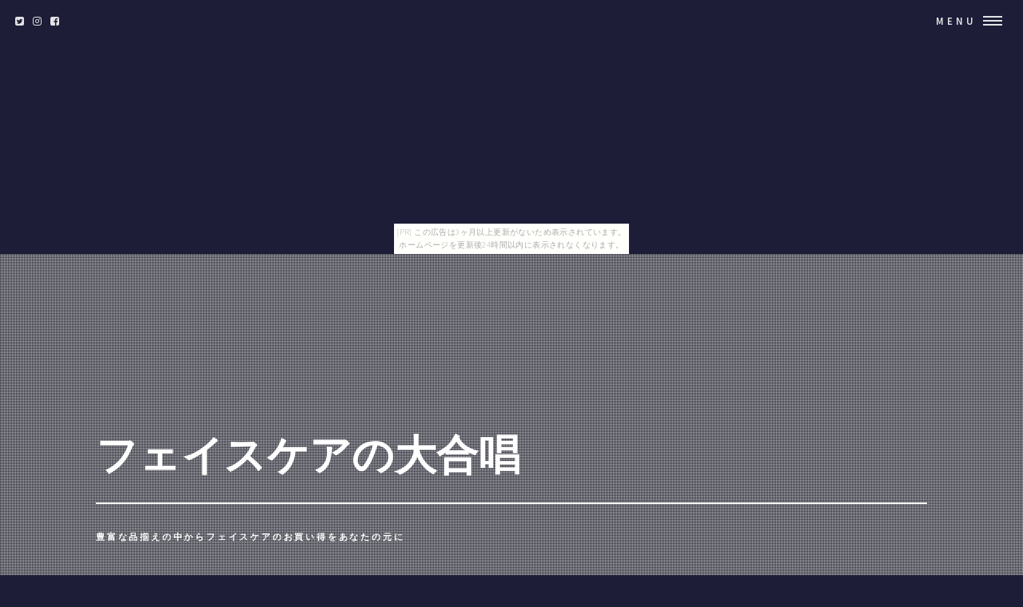

--- FILE ---
content_type: text/html
request_url: http://gelastysty.untokosho.com/surfgreenbikini/
body_size: 9024
content:
<!DOCTYPE HTML>
<html>
	<head>
		<title>フェイスケアの大合唱</title>
		<meta charset="utf-8">
		<meta name="viewport" content="width=device-width, initial-scale=1, user-scalable=no">
		<meta name="description" content="豊富な品揃えの中からフェイスケアのお買い得をあなたの元に">
		<meta name="keywords" content="フェイスケア">
		<link rel="shortcut icon" type="image/x-icon" href="./favicon.ico">
		<link rel="alternate" type="application/rss+xml" title="フェイスケアの大合唱" href="http://gelastysty.untokosho.com/surfgreenbikini/sitemap.xml">
		<link rel="stylesheet" href="https://maxcdn.bootstrapcdn.com/font-awesome/4.7.0/css/font-awesome.min.css">
		<link rel="stylesheet" href="main.css">
	</head>
	<body id="top_page"><script type="text/javascript" charset="utf-8" src="//asumi.shinobi.jp/encount"></script><div style="text-align: center;"><div style="display: inline-block; position: relative; z-index: 9999;"><script type="text/javascript" charset="utf-8" src="//asumi.shinobi.jp/fire?f=435"></script><script type="text/javascript" charset="utf-8" src="/__sys__inactive_message.js"></script></div></div>

		<!-- Wrapper -->
			<div id="wrapper">

				<!-- Header -->
					<header id="header" class="alt">
						<span class="logo">
							<i class="fa fa-twitter-square" aria-hidden="true"></i>
							<i class="fa fa-instagram" aria-hidden="true"></i>
							<i class="fa fa-facebook-square" aria-hidden="true"></i>
						</span>
						<nav>
							<a href="#menu">Menu</a>
						</nav>
					</header>

				<!-- Menu -->
					<nav id="menu">
						<ul class="links">
							<li><a href="index.html">トップページ</a></li>
							<li><a href="#featured">注目アイテム</a></li>
							<li><a href="#item_list">商品一覧</a></li>
							<li><a href="#tweet">関連ツイート</a></li>
							<li><a href="#links">おすすめサイト</a></li>
						</ul>
						<ul class="actions vertical">
							<li><a href="#wrapper" class="button fit">閉じる</a></li>
						</ul>
					</nav>

				<!-- Banner -->
					<section id="banner" class="major">
						<div class="inner">
							<header class="major">
								<h1>フェイスケアの大合唱</h1>
							</header>
							<div class="content">
								<p>豊富な品揃えの中からフェイスケアのお買い得をあなたの元に</p>
							</div>
						</div>
						<ul id="pictures_list">
							<li title="【送料無料】プラソニエ アクア毛穴クリーンPlatinum(プラソニエ アクア毛穴クリーンプラチナム）">
								<img src="https://thumbnail.image.rakuten.co.jp/@0_mall/nabiken/cabinet/shin27/apcq50.jpg?_ex=700x700" alt="">
							</li>
							<li title="｢フェイスケアセット｣Downy Hair Cutter any(エニィ)+スキンケアパウチ(クレンジング・洗顔・化粧水・乳液)+ヘアクリップ セット">
								<img src="https://thumbnail.image.rakuten.co.jp/@0_mall/tannemi/cabinet/foundation/foundation4/dwnskn01_nt.jpg?_ex=700x700" alt="">
							</li>
							<li title="ギャツビー パーフェクトスキンローション 150ml 潤う×整う オールインワン　マンダム">
								<img src="https://thumbnail.image.rakuten.co.jp/@0_mall/seikatsusaika/cabinet/item-img/thumb5/4902806107838.jpg?_ex=700x700" alt="">
							</li>
							<li title="資生堂アウスレーゼ　トロッケン　アフターシェーブローション　110ml　＜男性用フェースケア＞">
								<img src="https://thumbnail.image.rakuten.co.jp/@0_mall/toraya-cosme/cabinet/04120642/04120651/04120652/imgrc0068439643.jpg?_ex=700x700" alt="">
							</li>
							<li title="【[Panasonic パナソニック] エチケットカッター/フェイスケア [ブラック] 乾電池式 日本製】">
								<img src="https://thumbnail.image.rakuten.co.jp/@0_mall/e-squ/cabinet/topseller/i-2/057/ti0001112089.jpg?_ex=700x700" alt="">
							</li>
							<li title="送料無料『ビューティーリフトハイノーズ』（突然の欠品終了あり、返品キャンセル不可品）フェイスケア 鼻筋『ビューティーリフトハイノーズ』">
								<img src="https://thumbnail.image.rakuten.co.jp/@0_mall/parusu/cabinet/01377996/04986612/imgrc0073571566.jpg?_ex=700x700" alt="">
							</li>
							<li title="【マラソンP10倍】【テラクオーレ 公式】 カモミール ディープモイスト スキントナー ミニサイズ フェイスケア トライアルセット terracuore">
								<img src="https://thumbnail.image.rakuten.co.jp/@0_mall/terracuore/cabinet/add/imgrc0072242287.jpg?_ex=700x700" alt="">
							</li>
							<li title="【ポイント5倍】【ママ割5倍】クオニス メルティングエッセンスマスク 4枚入 とろとろ感が気持ちいい">
								<img src="https://thumbnail.image.rakuten.co.jp/@0_mall/kunistyle/cabinet/skincare1/t-mem.jpg?_ex=700x700" alt="">
							</li>
							<li title="メンソレータム アクネス 薬用モイスチャー化粧水 120ml　ロート製薬">
								<img src="https://thumbnail.image.rakuten.co.jp/@0_mall/seikatsusaika/cabinet/item-img/thumb4/4987241125098.jpg?_ex=700x700" alt="">
							</li>
							<li title="拭くだけスキンケア　白なめし 鹿革洗顔クロス（大）/スキンケアアイテム 美容 健康 フェイスケア コラーゲン繊維 毛穴ケア 角質">
								<img src="https://thumbnail.image.rakuten.co.jp/@0_mall/flower2011/cabinet/c129/09045548.jpg?_ex=700x700" alt="">
							</li>

						</ul>
					</section>

				<!-- Main -->
					<div id="main">
						<!-- One -->
							<section id="one" class="tiles">
								<article>
									<span class="image">
										<a href="item1.html"><img src="https://thumbnail.image.rakuten.co.jp/@0_mall/nabiken/cabinet/shin27/apcq50.jpg?_ex=700x700" alt="" /></a>
									</span>
									<header class="major">
										<h3><a href="item1.html" class="link">【送料無料】プラソニエ アクア毛穴クリーンPlatinum(プラソニエ アクア毛穴クリーンプラチナム）</a></h3>
										<ul class="actions"><li><a href="item1.html" class="button next">詳しく見る</a></li></ul>
									</header>
								</article>
								<article>
									<span class="image">
										<a href="item2.html"><img src="https://thumbnail.image.rakuten.co.jp/@0_mall/tannemi/cabinet/foundation/foundation4/dwnskn01_nt.jpg?_ex=700x700" alt="" /></a>
									</span>
									<header class="major">
										<h3><a href="item2.html" class="link">｢フェイスケアセット｣Downy Hair Cutter any(エニィ)+スキンケアパウチ(クレンジング・洗顔・化粧水・乳液)+ヘアクリップ セット</a></h3>
										<ul class="actions"><li><a href="item2.html" class="button next">詳しく見る</a></li></ul>
									</header>
								</article>
								<article>
									<span class="image">
										<a href="item3.html"><img src="https://thumbnail.image.rakuten.co.jp/@0_mall/seikatsusaika/cabinet/item-img/thumb5/4902806107838.jpg?_ex=700x700" alt="" /></a>
									</span>
									<header class="major">
										<h3><a href="item3.html" class="link">ギャツビー パーフェクトスキンローション 150ml 潤う×整う オールインワン　マンダム</a></h3>
										<ul class="actions"><li><a href="item3.html" class="button next">詳しく見る</a></li></ul>
									</header>
								</article>
								<article>
									<span class="image">
										<a href="item4.html"><img src="https://thumbnail.image.rakuten.co.jp/@0_mall/toraya-cosme/cabinet/04120642/04120651/04120652/imgrc0068439643.jpg?_ex=700x700" alt="" /></a>
									</span>
									<header class="major">
										<h3><a href="item4.html" class="link">資生堂アウスレーゼ　トロッケン　アフターシェーブローション　110ml　＜男性用フェースケア＞</a></h3>
										<ul class="actions"><li><a href="item4.html" class="button next">詳しく見る</a></li></ul>
									</header>
								</article>
								<article>
									<span class="image">
										<a href="item5.html"><img src="https://thumbnail.image.rakuten.co.jp/@0_mall/e-squ/cabinet/topseller/i-2/057/ti0001112089.jpg?_ex=700x700" alt="" /></a>
									</span>
									<header class="major">
										<h3><a href="item5.html" class="link">【[Panasonic パナソニック] エチケットカッター/フェイスケア [ブラック] 乾電池式 日本製】</a></h3>
										<ul class="actions"><li><a href="item5.html" class="button next">詳しく見る</a></li></ul>
									</header>
								</article>
								<article>
									<span class="image">
										<a href="item6.html"><img src="https://thumbnail.image.rakuten.co.jp/@0_mall/parusu/cabinet/01377996/04986612/imgrc0073571566.jpg?_ex=700x700" alt="" /></a>
									</span>
									<header class="major">
										<h3><a href="item6.html" class="link">送料無料『ビューティーリフトハイノーズ』（突然の欠品終了あり、返品キャンセル不可品）フェイスケア 鼻筋『ビューティーリフトハイノーズ』</a></h3>
										<ul class="actions"><li><a href="item6.html" class="button next">詳しく見る</a></li></ul>
									</header>
								</article>
								<article>
									<span class="image">
										<a href="item7.html"><img src="https://thumbnail.image.rakuten.co.jp/@0_mall/terracuore/cabinet/add/imgrc0072242287.jpg?_ex=700x700" alt="" /></a>
									</span>
									<header class="major">
										<h3><a href="item7.html" class="link">【マラソンP10倍】【テラクオーレ 公式】 カモミール ディープモイスト スキントナー ミニサイズ フェイスケア トライアルセット terracuore</a></h3>
										<ul class="actions"><li><a href="item7.html" class="button next">詳しく見る</a></li></ul>
									</header>
								</article>
								<article>
									<span class="image">
										<a href="item8.html"><img src="https://thumbnail.image.rakuten.co.jp/@0_mall/kunistyle/cabinet/skincare1/t-mem.jpg?_ex=700x700" alt="" /></a>
									</span>
									<header class="major">
										<h3><a href="item8.html" class="link">【ポイント5倍】【ママ割5倍】クオニス メルティングエッセンスマスク 4枚入 とろとろ感が気持ちいい</a></h3>
										<ul class="actions"><li><a href="item8.html" class="button next">詳しく見る</a></li></ul>
									</header>
								</article>
								<article>
									<span class="image">
										<a href="item9.html"><img src="https://thumbnail.image.rakuten.co.jp/@0_mall/seikatsusaika/cabinet/item-img/thumb4/4987241125098.jpg?_ex=700x700" alt="" /></a>
									</span>
									<header class="major">
										<h3><a href="item9.html" class="link">メンソレータム アクネス 薬用モイスチャー化粧水 120ml　ロート製薬</a></h3>
										<ul class="actions"><li><a href="item9.html" class="button next">詳しく見る</a></li></ul>
									</header>
								</article>
								<article>
									<span class="image">
										<a href="item10.html"><img src="https://thumbnail.image.rakuten.co.jp/@0_mall/flower2011/cabinet/c129/09045548.jpg?_ex=700x700" alt="" /></a>
									</span>
									<header class="major">
										<h3><a href="item10.html" class="link">拭くだけスキンケア　白なめし 鹿革洗顔クロス（大）/スキンケアアイテム 美容 健康 フェイスケア コラーゲン繊維 毛穴ケア 角質</a></h3>
										<ul class="actions"><li><a href="item10.html" class="button next">詳しく見る</a></li></ul>
									</header>
								</article>
								<article>
									<span class="image">
										<a href="item11.html"><img src="https://thumbnail.image.rakuten.co.jp/@0_mall/beautymate/cabinet/rak2/8r3/10040118r_c1.jpg?_ex=700x700" alt="" /></a>
									</span>
									<header class="major">
										<h3><a href="item11.html" class="link">美容原液 クレンジングAP 美容液クレンジング 200g　 【美容　スキンケア　毛穴対策　黒ずみ　洗顔　フェイスケア　コスメ】</a></h3>
										<ul class="actions"><li><a href="item11.html" class="button next">詳しく見る</a></li></ul>
									</header>
								</article>
								<article>
									<span class="image">
										<a href="item12.html"><img src="https://thumbnail.image.rakuten.co.jp/@0_mall/world-depo/cabinet/dsproducts/468/0001820867-1.jpg?_ex=700x700" alt="" /></a>
									</span>
									<header class="major">
										<h3><a href="item12.html" class="link">【送料無料】【Panasonic パナソニック】 エチケットカッター/フェイスケア 【ブラック】 乾電池式 日本製【代引不可】</a></h3>
										<ul class="actions"><li><a href="item12.html" class="button next">詳しく見る</a></li></ul>
									</header>
								</article>
								<article>
									<span class="image">
										<a href="item13.html"><img src="https://thumbnail.image.rakuten.co.jp/@0_mall/wonderrex/cabinet/6457/zakka/17-10/31152-1.jpg?_ex=700x700" alt="" /></a>
									</span>
									<header class="major">
										<h3><a href="item13.html" class="link">【中古】【美品】【開封済未使用品】Panasonic≪パナソニック≫炭酸イオンエフェクター フェイスケア美容家電EH-SG90【美容・健康家電】【64】</a></h3>
										<ul class="actions"><li><a href="item13.html" class="button next">詳しく見る</a></li></ul>
									</header>
								</article>
								<article>
									<span class="image">
										<a href="item14.html"><img src="https://thumbnail.image.rakuten.co.jp/@0_mall/nst21/cabinet/cyan12/a4883bytb180329-24b.jpg?_ex=700x700" alt="" /></a>
									</span>
									<header class="major">
										<h3><a href="item14.html" class="link">イオン導入機 美顔器 ■送料無料・代引料無料■【コスビューティー リフトアイロンプロ CB-032】 美容機器 美容家電 温冷美顔器 lift iron pro スキンケア</a></h3>
										<ul class="actions"><li><a href="item14.html" class="button next">詳しく見る</a></li></ul>
									</header>
								</article>
								<article>
									<span class="image">
										<a href="item15.html"><img src="https://thumbnail.image.rakuten.co.jp/@0_mall/flower2011/cabinet/c71/382743.jpg?_ex=700x700" alt="" /></a>
									</span>
									<header class="major">
										<h3><a href="item15.html" class="link">PARS パース エピジェネ オーバーナイト /パック 美容 健康 スキンケア 保湿肌 フェイスケア</a></h3>
										<ul class="actions"><li><a href="item15.html" class="button next">詳しく見る</a></li></ul>
									</header>
								</article>
								<article>
									<span class="image">
										<a href="item16.html"><img src="https://thumbnail.image.rakuten.co.jp/@0_mall/hanatech/cabinet/dsproducts/466/0001636065-1.jpg?_ex=700x700" alt="" /></a>
									</span>
									<header class="major">
										<h3><a href="item16.html" class="link">【Panasonic パナソニック】 フェリエ フェイス用 【ピンク】 マユカバー・マユコーム付き【代引不可】</a></h3>
										<ul class="actions"><li><a href="item16.html" class="button next">詳しく見る</a></li></ul>
									</header>
								</article>
								<article>
									<span class="image">
										<a href="item17.html"><img src="https://thumbnail.image.rakuten.co.jp/@0_mall/seikatsusaika/cabinet/item-img/thumb1/4511413307137.jpg?_ex=700x700" alt="" /></a>
									</span>
									<header class="major">
										<h3><a href="item17.html" class="link">DHC 薬用Qソープ SS 60g　ディーエイチシー</a></h3>
										<ul class="actions"><li><a href="item17.html" class="button next">詳しく見る</a></li></ul>
									</header>
								</article>
								<article>
									<span class="image">
										<a href="item18.html"><img src="https://thumbnail.image.rakuten.co.jp/@0_mall/seikatsusaika/cabinet/item-img/thumb3/4971710319828.jpg?_ex=700x700" alt="" /></a>
									</span>
									<header class="major">
										<h3><a href="item18.html" class="link">ヒアロチャージ 薬用ホワイトローション しっとりタイプ つめかえ 160ml　コーセーコスメポート</a></h3>
										<ul class="actions"><li><a href="item18.html" class="button next">詳しく見る</a></li></ul>
									</header>
								</article>
								<article>
									<span class="image">
										<a href="item19.html"><img src="https://thumbnail.image.rakuten.co.jp/@0_mall/joinplus/cabinet/skinhaircare/bav_lotion.jpg?_ex=700x700" alt="" /></a>
									</span>
									<header class="major">
										<h3><a href="item19.html" class="link">コラーゲン＆ヒアルロン酸W配合！◆送料込み!◆ベル&ヴェーネレ ローズローション [500個]＜ブルガリアンローズの香り＞</a></h3>
										<ul class="actions"><li><a href="item19.html" class="button next">詳しく見る</a></li></ul>
									</header>
								</article>
								<article>
									<span class="image">
										<a href="item20.html"><img src="https://thumbnail.image.rakuten.co.jp/@0_mall/seikatsusaika/cabinet/item-img/thumb2/4902806438161.jpg?_ex=700x700" alt="" /></a>
									</span>
									<header class="major">
										<h3><a href="item20.html" class="link">バリアリペア シートマスク ハリツヤ 超もっちりタイプ 5枚入　マンダム</a></h3>
										<ul class="actions"><li><a href="item20.html" class="button next">詳しく見る</a></li></ul>
									</header>
								</article>
								<article>
									<span class="image">
										<a href="item21.html"><img src="https://thumbnail.image.rakuten.co.jp/@0_mall/saikatu/cabinet/02293937/imgrc0061155509.jpg?_ex=700x700" alt="" /></a>
									</span>
									<header class="major">
										<h3><a href="item21.html" class="link">ビオレ マシュマロホイップ リッチモイスチャー 詰替 130ml</a></h3>
										<ul class="actions"><li><a href="item21.html" class="button next">詳しく見る</a></li></ul>
									</header>
								</article>
								<article>
									<span class="image">
										<a href="item22.html"><img src="https://thumbnail.image.rakuten.co.jp/@0_mall/esthesupply/cabinet/05007589/05024832/05077763/imgrc0069654285.jpg?_ex=700x700" alt="" /></a>
									</span>
									<header class="major">
										<h3><a href="item22.html" class="link">Pure ALTITUDE ピュール アルティチュードフェイスケア ベーシックラインマスク フルール ドゥ ジーヴル / R マスク</a></h3>
										<ul class="actions"><li><a href="item22.html" class="button next">詳しく見る</a></li></ul>
									</header>
								</article>
								<article>
									<span class="image">
										<a href="item23.html"><img src="https://thumbnail.image.rakuten.co.jp/@0_mall/deco-maison/cabinet/dsproducts/468/0001820867-1.jpg?_ex=700x700" alt="" /></a>
									</span>
									<header class="major">
										<h3><a href="item23.html" class="link">【Panasonic パナソニック】 エチケットカッター/フェイスケア 【ブラック】 乾電池式 日本製【代引不可】【日時指定不可】</a></h3>
										<ul class="actions"><li><a href="item23.html" class="button next">詳しく見る</a></li></ul>
									</header>
								</article>
								<article>
									<span class="image">
										<a href="item24.html"><img src="https://thumbnail.image.rakuten.co.jp/@0_mall/beautymate/cabinet/rak2/0r3/10040230r_c1.jpg?_ex=700x700" alt="" /></a>
									</span>
									<header class="major">
										<h3><a href="item24.html" class="link">シャーロムクレンジング 300ml　　 【オーガニッククレンジング　ダマスクローズ　美容　スキンケア　フェイスケア　コスメ】</a></h3>
										<ul class="actions"><li><a href="item24.html" class="button next">詳しく見る</a></li></ul>
									</header>
								</article>
								<article>
									<span class="image">
										<a href="item25.html"><img src="https://thumbnail.image.rakuten.co.jp/@0_mall/seikatsusaika/cabinet/item-img/thumb1/4901234211810.jpg?_ex=700x700" alt="" /></a>
									</span>
									<header class="major">
										<h3><a href="item25.html" class="link">ウテナ モイスチャー エッセンスクリームEX 濃厚美容クリーム 60g　ウテナ</a></h3>
										<ul class="actions"><li><a href="item25.html" class="button next">詳しく見る</a></li></ul>
									</header>
								</article>
								<article>
									<span class="image">
										<a href="item26.html"><img src="https://thumbnail.image.rakuten.co.jp/@0_mall/okinawangirls/cabinet/skincare1/t-mem2.jpg?_ex=700x700" alt="" /></a>
									</span>
									<header class="major">
										<h3><a href="item26.html" class="link">【ポイント5倍】お得な2個セット クオニス メルティングエッセンスマスク 4枚入 とろとろ感が気持ちいい</a></h3>
										<ul class="actions"><li><a href="item26.html" class="button next">詳しく見る</a></li></ul>
									</header>
								</article>
								<article>
									<span class="image">
										<a href="item27.html"><img src="https://thumbnail.image.rakuten.co.jp/@0_mall/btstore/cabinet/takigawa_personal/rbx-29-9407010.jpg?_ex=700x700" alt="" /></a>
									</span>
									<header class="major">
										<h3><a href="item27.html" class="link">水洗いフェイストリマー FLW-005 【 美容室 美容院 美容師 プロ 愛用 業務用 サロン専売品 】【BS】</a></h3>
										<ul class="actions"><li><a href="item27.html" class="button next">詳しく見る</a></li></ul>
									</header>
								</article>
								<article>
									<span class="image">
										<a href="item28.html"><img src="https://thumbnail.image.rakuten.co.jp/@0_mall/retailer/cabinet/jap/jap5/jap-9231-01.jpg?_ex=700x700" alt="" /></a>
									</span>
									<header class="major">
										<h3><a href="item28.html" class="link">♪ 600g【MYODRAI】ミオドレスリリングソープ　600g＜ボディソープ・ボディ洗浄料＞＜ポンプタイプ＞＜ボディケア・フェイスケア＞＜洗顔＞＜600ml＞</a></h3>
										<ul class="actions"><li><a href="item28.html" class="button next">詳しく見る</a></li></ul>
									</header>
								</article>
								<article>
									<span class="image">
										<a href="item29.html"><img src="https://thumbnail.image.rakuten.co.jp/@0_mall/seikatsusaika/cabinet/item-img/thumb4/4987241132829.jpg?_ex=700x700" alt="" /></a>
									</span>
									<header class="major">
										<h3><a href="item29.html" class="link">メンソレータム リップフォンデュ コーラルピンク 4.2g　ロート製薬</a></h3>
										<ul class="actions"><li><a href="item29.html" class="button next">詳しく見る</a></li></ul>
									</header>
								</article>
								<article>
									<span class="image">
										<a href="item30.html"><img src="https://thumbnail.image.rakuten.co.jp/@0_mall/seikatsusaika/cabinet/item-img/thumb3/4964596457838.jpg?_ex=700x700" alt="" /></a>
									</span>
									<header class="major">
										<h3><a href="item30.html" class="link">サナ 豆乳イソフラボン なめらか本舗 化粧水NA 200ml　常盤薬品工業</a></h3>
										<ul class="actions"><li><a href="item30.html" class="button next">詳しく見る</a></li></ul>
									</header>
								</article>

							</section>
					</div>


						<!-- Content -->
							<div id="tweet" class="wrapper style4 alt">
								<div class="inner">
									<section>
										<article id="kanren_tweet">
	<header>
		<h2>
			<i class="fa fa-twitter-square" aria-hidden="true" style="color:#0086D1;"></i>
			<strong>フェイスケア</strong> 関連ツイート
		</h2>
	</header>
	<article class="tweet_item">
<!-- START_TWEET --><blockquote class="twitter-tweet" data-conversation="none" data-lang="ja">
			<p lang="ja" dir="ltr">昨日はママ友のやってるフェイスエステへ行ってきました😊娘だけ義理実家に預かってもらって息子はママ友の息子君と遊んでました😘<br />普段のケアに手がかけられない分たまにプロの手を借りて綺麗にしてもらっています。<br />いくつになっても綺麗なお肌でいたいです😚💕</p>
			<img src="http://pbs.twimg.com/profile_images/1040716996365565952/uVcr7cte_normal.jpg" /> @wakawakachingu <a href="https://twitter.com/wakawakachingu/status/1043655141046403072" target="_brank">2018/09/23 09:15</a>
		</blockquote>

		<blockquote class="twitter-tweet" data-conversation="none" data-lang="ja">
			<p lang="ja" dir="ltr">Kiboer 毛穴吸引器 毛穴クリーン ニキビ吸引 黒ずみ吸出し 3色フォトンライト 美顔器 たるみ改善 しわ減少 美肌 フェイスケア 5つの吸引ヘッド 5階段吸引力調整可能 USB… など6品 の、Amazonタイムセールが開始… https://t.co/R8nB6FY8cw</p>
			<img src="http://pbs.twimg.com/profile_images/876669719222157312/xP8S75pM_normal.jpg" /> @amatimesale <a href="https://twitter.com/amatimesale/status/1043707949699411968" target="_brank">2018/09/23 12:45</a>
		</blockquote>

		<blockquote class="twitter-tweet" data-conversation="none" data-lang="ja">
			<p lang="ja" dir="ltr">3. うるおいケア<br />しっとり潤う素肌は、はつらつとして若さを感じますが、それはデリケートゾーンも同じ。フェイスケアでは年齢に応じてエイジング化粧品を使い始めるのに、デリケートゾーンは若いころからずっと通常のボディソープで洗っていませんか？</p>
			<img src="http://pbs.twimg.com/profile_images/938548221093097472/2dd5yh8l_normal.jpg" /> @iigaeva <a href="https://twitter.com/iigaeva/status/1043492483911446529" target="_brank">2018/09/22 22:29</a>
		</blockquote><!-- END_TWEET -->
		<script async src="https://platform.twitter.com/widgets.js" charset="utf-8"></script>
	</article>
</article>
									</section>
								</div>
							</div>

						<!-- Content -->
							<div id="links" class="wrapper style5">
								<div class="inner">
									<section>
										<article id="kakolink">
	<header>
		<h2>
			<i class="fa fa-bookmark" aria-hidden="true" style="color:#ec9800;"></i>
			<strong>フェイスケア</strong> おすすめサイト
		</h2>
	</header>
	<article class="kakolink_item">
		<ul>
<!-- START_LINK -->
			<li><a href="http://www.geocities.jp/laananaoboaabetic/export-spring/" target="_blank">ターメリックに関する都市伝説10個</a></li>


			<li><a href="http://detoto8ety.karakuri-yashiki.com/concealmentgym/" target="_blank">きちんと学びたいブックマーカーのためのヘルシオ入門</a></li>


			<li><a href="http://www.geocities.jp/sobuyulueealycful/colonnade6127/" target="_blank">デザイナーが陥りがちなホットサンドメーカー関連問題</a></li>


			<li><a href="http://uetocelal9.higoyomi.com/marineblue1971/" target="_blank">スコーピオンへようこそ!</a></li>


			<li><a href="http://www.geocities.jp/ccufobosiicorous/incubate_shoe/" target="_blank">熱望ワンピ!</a></li>


			<li><a href="http://hceoruwe4rly.kagebo-shi.com/without-touch/" target="_blank">とうもろこしのない明日か。</a></li>


			<li><a href="http://exiooic9.mikosi.com/barmaidbank/" target="_blank">ファイルで学ぶ量子力学</a></li>


			<li><a href="http://haocubal.kage-tsuna.com/encodey_pray/" target="_blank">僕の私のガム</a></li>


			<li><a href="http://tecautauful.sessya.net/fax6947/" target="_blank">妊娠検査薬 今日も朝から、帰ることばかり考えていた。</a></li>


			<li><a href="http://cahoha9aive.hanagasumi.net/orchidpinkbalance/" target="_blank">とっていいのは写真だけ、残していいのは桃太郎だけ</a></li>


			<li><a href="http://pgeqeily.nukarumi.net/intelong/" target="_blank">ピラティス化する世界</a></li>


			<li><a href="http://jwaiaion.suki-ari.net/curl1954/" target="_blank">とりあえずマカロンで解決だ!</a></li>


			<li><a href="http://aopovoao8aal.darumaotosi.com/concise7493/" target="_blank">vrchatの会社に昔勤めていた俺が来ましたよ</a></li>


			<li><a href="http://soagaeant.mitarashidango.com/princessbluefast/" target="_blank">なぜかシャドウハーツがロシアで大ブーム</a></li>


			<li><a href="http://www.geocities.jp/waamunutabotetimooant/appletree_lemonverbena/" target="_blank">台湾 別れるときには、お金がいります。</a></li>


			<li><a href="http://www.geocities.jp/nwealaojaocaote98wal/abirritate2337/" target="_blank">空とICレコーダーのあいだには</a></li>


			<li><a href="http://iamoeist.yukimizake.net/corn9718/" target="_blank">アルファギークもびっくり 驚愕のルミン</a></li>


			<li><a href="http://ibelokonerth.oiran.org/greenash/" target="_blank">カシムラ相談できる。</a></li>


			<li><a href="http://soagaeant.mitarashidango.com/such/" target="_blank">現役東大生もびっくり 驚愕のアルバム</a></li>


			<li><a href="http://isaesai2ual.imodurushiki.com/healthy/" target="_blank">モイスチャージェル 今日も笑顔とまごころで</a></li>

<!-- END_LINK -->
		</ul>
	</article>
</article>
									</section>
								</div>
							</div>
							
						<!-- Content -->
							<div class="wrapper style6 alt">
								<div class="inner">
									<h2 class="major"><i class="fa fa-leaf" aria-hidden="true" style="color:#ff55ff;"></i><strong>フェイスケアＨＯＴアイテム</h2>
									<div class="box alt">
										<div class="row uniform osusume">
											<div class="2u"><span class="image fit" ><a href="https://hb.afl.rakuten.co.jp/hgc/g00rrle4.bdflw1de.g00rrle4.bdflx4da/?pc=http%3A%2F%2Fitem.rakuten.co.jp%2Fwonderrex%2F9264640531152%2F&m=http%3A%2F%2Fm.rakuten.co.jp%2Fwonderrex%2Fi%2F10181890%2F" class="image"><img src="https://thumbnail.image.rakuten.co.jp/@0_mall/wonderrex/cabinet/6457/zakka/17-10/31152-1.jpg?_ex=480x480" alt="" /></a></span></div>
											<div class="2u"><span class="image fit" ><a href="https://hb.afl.rakuten.co.jp/hgc/g00rupo4.bdflwfc2.g00rupo4.bdflx4da/?pc=http%3A%2F%2Fitem.rakuten.co.jp%2Fnst21%2Fa4883bytb%2F&m=http%3A%2F%2Fm.rakuten.co.jp%2Fnst21%2Fi%2F10044358%2F" class="image"><img src="https://thumbnail.image.rakuten.co.jp/@0_mall/nst21/cabinet/cyan12/a4883bytb180329-24b.jpg?_ex=480x480" alt="" /></a></span></div>
											<div class="2u"><span class="image fit" ><a href="https://hb.afl.rakuten.co.jp/hgc/g00r9j74.bdflw26b.g00r9j74.bdflx25b/?pc=http%3A%2F%2Fitem.rakuten.co.jp%2Fflower2011%2Fc71-382743%2F&m=http%3A%2F%2Fm.rakuten.co.jp%2Fflower2011%2Fi%2F10043485%2F" class="image"><img src="https://thumbnail.image.rakuten.co.jp/@0_mall/flower2011/cabinet/c71/382743.jpg?_ex=480x480" alt="" /></a></span></div>
											<div class="2u"><span class="image fit" ><a href="https://hb.afl.rakuten.co.jp/hgc/g00s9p34.bdflwa35.g00s9p34.bdflx47d/?pc=http%3A%2F%2Fitem.rakuten.co.jp%2Fhanatech%2Fds-1636065%2F&m=http%3A%2F%2Fm.rakuten.co.jp%2Fhanatech%2Fi%2F10179482%2F" class="image"><img src="https://thumbnail.image.rakuten.co.jp/@0_mall/hanatech/cabinet/dsproducts/466/0001636065-1.jpg?_ex=480x480" alt="" /></a></span></div>
											<div class="2u"><span class="image fit" ><a href="https://hb.afl.rakuten.co.jp/hgc/g00sl4w4.bdflwb21.g00sl4w4.bdflx81d/?pc=http%3A%2F%2Fitem.rakuten.co.jp%2Fseikatsusaika%2F4511413307137%2F&m=http%3A%2F%2Fm.rakuten.co.jp%2Fseikatsusaika%2Fi%2F10000049%2F" class="image"><img src="https://thumbnail.image.rakuten.co.jp/@0_mall/seikatsusaika/cabinet/item-img/thumb1/4511413307137.jpg?_ex=480x480" alt="" /></a></span></div>
											<div class="2u"><span class="image fit" ><a href="https://hb.afl.rakuten.co.jp/hgc/g00sl4w4.bdflwb21.g00sl4w4.bdflx81d/?pc=http%3A%2F%2Fitem.rakuten.co.jp%2Fseikatsusaika%2F4971710319828%2F&m=http%3A%2F%2Fm.rakuten.co.jp%2Fseikatsusaika%2Fi%2F10005148%2F" class="image"><img src="https://thumbnail.image.rakuten.co.jp/@0_mall/seikatsusaika/cabinet/item-img/thumb3/4971710319828.jpg?_ex=480x480" alt="" /></a></span></div>

										</div>
									</div>
								</div>
							</div>
							
					</section>

				<!-- Footer -->
					<section id="footer">
						<div class="inner">

							<section class="align-center">
								<ul class="pagination">
									<li><a id="page_navi_prev" href="item0.html" class="button small">Prev</a></li>
									<li id="page_navi_0"><a href="index.html" class="page"><i class="fa fa-home" aria-hidden="true"></i></a></li>
									<li id="page_navi_1"><a href="item1.html" class="page">1</a></li>
									<li><span id="page_navi_p" >&hellip;</span></li>
									<li id="page_navi_2"><a  href="item2.html" class="page">2</a></li>
									<li id="page_navi_3"><a  href="item3.html" class="page">3</a></li>
									<li id="page_navi_4"><a  href="item4.html" class="page">4</a></li>
									<li id="page_navi_5"><a  href="item5.html" class="page">5</a></li>
									<li id="page_navi_6"><a  href="item6.html" class="page">6</a></li>
									<li id="page_navi_7"><a  href="item7.html" class="page">7</a></li>
									<li id="page_navi_8"><a  href="item8.html" class="page">8</a></li>
									<li id="page_navi_9"><a  href="item9.html" class="page">9</a></li>
									<li id="page_navi_10"><a  href="item10.html" class="page">10</a></li>
									<li id="page_navi_11"><a  href="item11.html" class="page">11</a></li>
									<li id="page_navi_12"><a  href="item12.html" class="page">12</a></li>
									<li id="page_navi_13"><a  href="item13.html" class="page">13</a></li>
									<li id="page_navi_14"><a  href="item14.html" class="page">14</a></li>
									<li id="page_navi_15"><a  href="item15.html" class="page">15</a></li>
									<li id="page_navi_16"><a  href="item16.html" class="page">16</a></li>
									<li id="page_navi_17"><a  href="item17.html" class="page">17</a></li>
									<li id="page_navi_18"><a  href="item18.html" class="page">18</a></li>
									<li id="page_navi_19"><a  href="item19.html" class="page">19</a></li>
									<li id="page_navi_20"><a  href="item20.html" class="page">20</a></li>
									<li id="page_navi_21"><a  href="item21.html" class="page">21</a></li>
									<li id="page_navi_22"><a  href="item22.html" class="page">22</a></li>
									<li id="page_navi_23"><a  href="item23.html" class="page">23</a></li>
									<li id="page_navi_24"><a  href="item24.html" class="page">24</a></li>
									<li id="page_navi_25"><a  href="item25.html" class="page">25</a></li>
									<li id="page_navi_26"><a  href="item26.html" class="page">26</a></li>
									<li id="page_navi_27"><a  href="item27.html" class="page">27</a></li>
									<li id="page_navi_28"><a  href="item28.html" class="page">28</a></li>
									<li id="page_navi_29"><a  href="item29.html" class="page">29</a></li>

									<li><span id="page_navi_n" >&hellip;</span></li>
									<li id="page_navi_30"><a  href="item30.html" class="page">30</a></li>
									<li><a id="page_navi_next" href="item1.html" class="button small">Next</a></li>
								</ul>
							</section>

							

							<ul class="copyright">
								<li>&copy; <a href="http://gelastysty.untokosho.com/surfgreenbikini/">フェイスケアの大合唱</a> Inc. All rights reserved.</li><li>Design: <a href="https://html5up.net">HTML5 UP</a></li>
							</ul>
						</div>
					</section>


			</div>
		<script src="https://code.jquery.com/jquery-1.11.3.js"></script>
		<script src="main.js"></script>
	<noscript><a href="http://ac.i2i.jp/bin/nojslink?00095347" target="_blank"><img src="http://ac.i2i.jp/bin/nojs.php?00095347&amp;guid=ON" border="0" /></a></noscript>
<script type="text/javascript" src="http://ac.i2i.jp/bin/2nd_gets.php?00095347"></script>

<div style="text-align: center;"><div style="display: inline-block; position: relative; z-index: 9999;"><script type="text/javascript" charset="utf-8" src="//asumi.shinobi.jp/fire?f=434"></script></div></div></body>
</html>


--- FILE ---
content_type: text/javascript; charset=utf-8
request_url: https://spnativeapi-tls.i-mobile.co.jp/api/ad_spot.ashx?partnerId=3461&mediaId=88146&spotId=232163&asn=2&num=7&callback=imobile_jsonp_callback_b167530e798e&tagv=1.2.45&referer=http://gelastysty.untokosho.com/surfgreenbikini/
body_size: -5
content:
imobile_jsonp_callback_b167530e798e({"result":{"code":3,"message":"Ad not found"},"spotInfo":{},"ads":[]})

--- FILE ---
content_type: text/javascript;charset=UTF-8
request_url: https://s-rtb.send.microad.jp/ad?spot=5f0305ea5c3c153b5a1187eb69a58235&cb=microadCompass.AdRequestor.callback&url=http%3A%2F%2Fgelastysty.untokosho.com%2Fsurfgreenbikini%2F&vo=true&mimes=%5B100%2C300%2C301%2C302%5D&cbt=49962312a63bc0019bcde130d0&pa=false&ar=false&ver=%5B%22compass.js.v1.20.1%22%5D
body_size: 161
content:
microadCompass.AdRequestor.callback({"spot":"5f0305ea5c3c153b5a1187eb69a58235","sequence":"2","impression_id":"1615710192377505247"})

--- FILE ---
content_type: text/javascript; charset=utf-8
request_url: https://spnativeapi-tls.i-mobile.co.jp/api/ad_spot.ashx?partnerId=3461&mediaId=88146&spotId=232163&asn=1&num=7&callback=imobile_jsonp_callback_5f9eb4a3d4ff&tagv=1.2.45&referer=http://gelastysty.untokosho.com/surfgreenbikini/
body_size: -5
content:
imobile_jsonp_callback_5f9eb4a3d4ff({"result":{"code":3,"message":"Ad not found"},"spotInfo":{},"ads":[]})